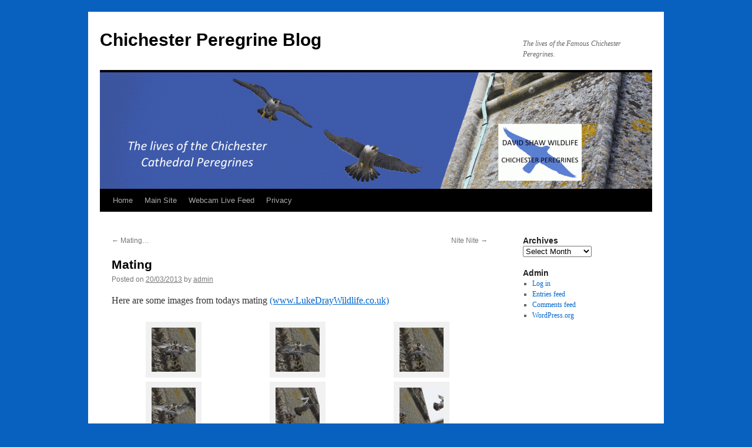

--- FILE ---
content_type: text/html; charset=UTF-8
request_url: https://chichesterperegrinesblog.co.uk/2013/03/20/mating-2/
body_size: 11277
content:
<!DOCTYPE html>
<html lang="en-US">
<head>
<meta charset="UTF-8" />
<title>
Mating - Chichester Peregrine BlogChichester Peregrine Blog	</title>
<link rel="profile" href="https://gmpg.org/xfn/11" />
<link rel="stylesheet" type="text/css" media="all" href="https://chichesterperegrinesblog.co.uk/wp-content/themes/twentyten/style.css?ver=20251202" />
<link rel="pingback" href="https://chichesterperegrinesblog.co.uk/xmlrpc.php">
<meta name='robots' content='index, follow, max-image-preview:large, max-snippet:-1, max-video-preview:-1' />

	<!-- This site is optimized with the Yoast SEO plugin v26.8 - https://yoast.com/product/yoast-seo-wordpress/ -->
	<link rel="canonical" href="https://chichesterperegrinesblog.co.uk/2013/03/20/mating-2/" />
	<meta property="og:locale" content="en_US" />
	<meta property="og:type" content="article" />
	<meta property="og:title" content="Mating - Chichester Peregrine Blog" />
	<meta property="og:description" content="Here are some images from todays mating (www.LukeDrayWildlife.co.uk)" />
	<meta property="og:url" content="https://chichesterperegrinesblog.co.uk/2013/03/20/mating-2/" />
	<meta property="og:site_name" content="Chichester Peregrine Blog" />
	<meta property="article:publisher" content="https://www.facebook.com/ChichesterPeregrines/" />
	<meta property="article:author" content="https://www.facebook.com/ChichesterPeregrines/" />
	<meta property="article:published_time" content="2013-03-20T19:45:52+00:00" />
	<meta property="og:image" content="https://chichesterperegrinesblog.co.uk/wp-content/uploads/2013/03/DSC053572-150x150.jpg" />
	<meta name="author" content="admin" />
	<meta name="twitter:card" content="summary_large_image" />
	<meta name="twitter:creator" content="@CPeregrines" />
	<meta name="twitter:site" content="@CPeregrines" />
	<meta name="twitter:label1" content="Written by" />
	<meta name="twitter:data1" content="admin" />
	<script type="application/ld+json" class="yoast-schema-graph">{"@context":"https://schema.org","@graph":[{"@type":"Article","@id":"https://chichesterperegrinesblog.co.uk/2013/03/20/mating-2/#article","isPartOf":{"@id":"https://chichesterperegrinesblog.co.uk/2013/03/20/mating-2/"},"author":{"name":"admin","@id":"https://chichesterperegrinesblog.co.uk/#/schema/person/bb8e40d19a6e4340d5289a8874979a11"},"headline":"Mating","datePublished":"2013-03-20T19:45:52+00:00","mainEntityOfPage":{"@id":"https://chichesterperegrinesblog.co.uk/2013/03/20/mating-2/"},"wordCount":14,"publisher":{"@id":"https://chichesterperegrinesblog.co.uk/#organization"},"articleSection":["general"],"inLanguage":"en-US"},{"@type":"WebPage","@id":"https://chichesterperegrinesblog.co.uk/2013/03/20/mating-2/","url":"https://chichesterperegrinesblog.co.uk/2013/03/20/mating-2/","name":"Mating - Chichester Peregrine Blog","isPartOf":{"@id":"https://chichesterperegrinesblog.co.uk/#website"},"datePublished":"2013-03-20T19:45:52+00:00","breadcrumb":{"@id":"https://chichesterperegrinesblog.co.uk/2013/03/20/mating-2/#breadcrumb"},"inLanguage":"en-US","potentialAction":[{"@type":"ReadAction","target":["https://chichesterperegrinesblog.co.uk/2013/03/20/mating-2/"]}]},{"@type":"BreadcrumbList","@id":"https://chichesterperegrinesblog.co.uk/2013/03/20/mating-2/#breadcrumb","itemListElement":[{"@type":"ListItem","position":1,"name":"Home","item":"https://chichesterperegrinesblog.co.uk/"},{"@type":"ListItem","position":2,"name":"Mating"}]},{"@type":"WebSite","@id":"https://chichesterperegrinesblog.co.uk/#website","url":"https://chichesterperegrinesblog.co.uk/","name":"Chichester Peregrine Blog","description":"The lives of the Famous Chichester Peregrines.","publisher":{"@id":"https://chichesterperegrinesblog.co.uk/#organization"},"potentialAction":[{"@type":"SearchAction","target":{"@type":"EntryPoint","urlTemplate":"https://chichesterperegrinesblog.co.uk/?s={search_term_string}"},"query-input":{"@type":"PropertyValueSpecification","valueRequired":true,"valueName":"search_term_string"}}],"inLanguage":"en-US"},{"@type":"Organization","@id":"https://chichesterperegrinesblog.co.uk/#organization","name":"Chichester Peregrines","url":"https://chichesterperegrinesblog.co.uk/","logo":{"@type":"ImageObject","inLanguage":"en-US","@id":"https://chichesterperegrinesblog.co.uk/#/schema/logo/image/","url":"https://chichesterperegrinesblog.co.uk/wp-content/uploads/2022/02/david-shaw-wildlife-chi-perry-logo.gif","contentUrl":"https://chichesterperegrinesblog.co.uk/wp-content/uploads/2022/02/david-shaw-wildlife-chi-perry-logo.gif","width":300,"height":205,"caption":"Chichester Peregrines"},"image":{"@id":"https://chichesterperegrinesblog.co.uk/#/schema/logo/image/"},"sameAs":["https://www.facebook.com/ChichesterPeregrines/","https://x.com/CPeregrines","https://www.instagram.com/perrychipage/"]},{"@type":"Person","@id":"https://chichesterperegrinesblog.co.uk/#/schema/person/bb8e40d19a6e4340d5289a8874979a11","name":"admin","image":{"@type":"ImageObject","inLanguage":"en-US","@id":"https://chichesterperegrinesblog.co.uk/#/schema/person/image/","url":"https://secure.gravatar.com/avatar/8b2ecc602abcc87f68baee0370aea910337b8cac5e773e032be5d45d4dfc6986?s=96&d=mm&r=g","contentUrl":"https://secure.gravatar.com/avatar/8b2ecc602abcc87f68baee0370aea910337b8cac5e773e032be5d45d4dfc6986?s=96&d=mm&r=g","caption":"admin"},"description":"The life of the famous Chichester Peregrines that live on the cathedral spire.","sameAs":["https://www.facebook.com/ChichesterPeregrines/","https://www.instagram.com/perrychipage/","https://x.com/CPeregrines"],"url":"https://chichesterperegrinesblog.co.uk/author/admin/"}]}</script>
	<!-- / Yoast SEO plugin. -->


<link rel='dns-prefetch' href='//fonts.googleapis.com' />
<link rel="alternate" type="application/rss+xml" title="Chichester Peregrine Blog &raquo; Feed" href="https://chichesterperegrinesblog.co.uk/feed/" />
<link rel="alternate" type="application/rss+xml" title="Chichester Peregrine Blog &raquo; Comments Feed" href="https://chichesterperegrinesblog.co.uk/comments/feed/" />
<link rel="alternate" title="oEmbed (JSON)" type="application/json+oembed" href="https://chichesterperegrinesblog.co.uk/wp-json/oembed/1.0/embed?url=https%3A%2F%2Fchichesterperegrinesblog.co.uk%2F2013%2F03%2F20%2Fmating-2%2F" />
<link rel="alternate" title="oEmbed (XML)" type="text/xml+oembed" href="https://chichesterperegrinesblog.co.uk/wp-json/oembed/1.0/embed?url=https%3A%2F%2Fchichesterperegrinesblog.co.uk%2F2013%2F03%2F20%2Fmating-2%2F&#038;format=xml" />
<style id='wp-img-auto-sizes-contain-inline-css' type='text/css'>
img:is([sizes=auto i],[sizes^="auto," i]){contain-intrinsic-size:3000px 1500px}
/*# sourceURL=wp-img-auto-sizes-contain-inline-css */
</style>
<style id='wp-emoji-styles-inline-css' type='text/css'>

	img.wp-smiley, img.emoji {
		display: inline !important;
		border: none !important;
		box-shadow: none !important;
		height: 1em !important;
		width: 1em !important;
		margin: 0 0.07em !important;
		vertical-align: -0.1em !important;
		background: none !important;
		padding: 0 !important;
	}
/*# sourceURL=wp-emoji-styles-inline-css */
</style>
<style id='wp-block-library-inline-css' type='text/css'>
:root{--wp-block-synced-color:#7a00df;--wp-block-synced-color--rgb:122,0,223;--wp-bound-block-color:var(--wp-block-synced-color);--wp-editor-canvas-background:#ddd;--wp-admin-theme-color:#007cba;--wp-admin-theme-color--rgb:0,124,186;--wp-admin-theme-color-darker-10:#006ba1;--wp-admin-theme-color-darker-10--rgb:0,107,160.5;--wp-admin-theme-color-darker-20:#005a87;--wp-admin-theme-color-darker-20--rgb:0,90,135;--wp-admin-border-width-focus:2px}@media (min-resolution:192dpi){:root{--wp-admin-border-width-focus:1.5px}}.wp-element-button{cursor:pointer}:root .has-very-light-gray-background-color{background-color:#eee}:root .has-very-dark-gray-background-color{background-color:#313131}:root .has-very-light-gray-color{color:#eee}:root .has-very-dark-gray-color{color:#313131}:root .has-vivid-green-cyan-to-vivid-cyan-blue-gradient-background{background:linear-gradient(135deg,#00d084,#0693e3)}:root .has-purple-crush-gradient-background{background:linear-gradient(135deg,#34e2e4,#4721fb 50%,#ab1dfe)}:root .has-hazy-dawn-gradient-background{background:linear-gradient(135deg,#faaca8,#dad0ec)}:root .has-subdued-olive-gradient-background{background:linear-gradient(135deg,#fafae1,#67a671)}:root .has-atomic-cream-gradient-background{background:linear-gradient(135deg,#fdd79a,#004a59)}:root .has-nightshade-gradient-background{background:linear-gradient(135deg,#330968,#31cdcf)}:root .has-midnight-gradient-background{background:linear-gradient(135deg,#020381,#2874fc)}:root{--wp--preset--font-size--normal:16px;--wp--preset--font-size--huge:42px}.has-regular-font-size{font-size:1em}.has-larger-font-size{font-size:2.625em}.has-normal-font-size{font-size:var(--wp--preset--font-size--normal)}.has-huge-font-size{font-size:var(--wp--preset--font-size--huge)}.has-text-align-center{text-align:center}.has-text-align-left{text-align:left}.has-text-align-right{text-align:right}.has-fit-text{white-space:nowrap!important}#end-resizable-editor-section{display:none}.aligncenter{clear:both}.items-justified-left{justify-content:flex-start}.items-justified-center{justify-content:center}.items-justified-right{justify-content:flex-end}.items-justified-space-between{justify-content:space-between}.screen-reader-text{border:0;clip-path:inset(50%);height:1px;margin:-1px;overflow:hidden;padding:0;position:absolute;width:1px;word-wrap:normal!important}.screen-reader-text:focus{background-color:#ddd;clip-path:none;color:#444;display:block;font-size:1em;height:auto;left:5px;line-height:normal;padding:15px 23px 14px;text-decoration:none;top:5px;width:auto;z-index:100000}html :where(.has-border-color){border-style:solid}html :where([style*=border-top-color]){border-top-style:solid}html :where([style*=border-right-color]){border-right-style:solid}html :where([style*=border-bottom-color]){border-bottom-style:solid}html :where([style*=border-left-color]){border-left-style:solid}html :where([style*=border-width]){border-style:solid}html :where([style*=border-top-width]){border-top-style:solid}html :where([style*=border-right-width]){border-right-style:solid}html :where([style*=border-bottom-width]){border-bottom-style:solid}html :where([style*=border-left-width]){border-left-style:solid}html :where(img[class*=wp-image-]){height:auto;max-width:100%}:where(figure){margin:0 0 1em}html :where(.is-position-sticky){--wp-admin--admin-bar--position-offset:var(--wp-admin--admin-bar--height,0px)}@media screen and (max-width:600px){html :where(.is-position-sticky){--wp-admin--admin-bar--position-offset:0px}}

/*# sourceURL=wp-block-library-inline-css */
</style><style id='global-styles-inline-css' type='text/css'>
:root{--wp--preset--aspect-ratio--square: 1;--wp--preset--aspect-ratio--4-3: 4/3;--wp--preset--aspect-ratio--3-4: 3/4;--wp--preset--aspect-ratio--3-2: 3/2;--wp--preset--aspect-ratio--2-3: 2/3;--wp--preset--aspect-ratio--16-9: 16/9;--wp--preset--aspect-ratio--9-16: 9/16;--wp--preset--color--black: #000;--wp--preset--color--cyan-bluish-gray: #abb8c3;--wp--preset--color--white: #fff;--wp--preset--color--pale-pink: #f78da7;--wp--preset--color--vivid-red: #cf2e2e;--wp--preset--color--luminous-vivid-orange: #ff6900;--wp--preset--color--luminous-vivid-amber: #fcb900;--wp--preset--color--light-green-cyan: #7bdcb5;--wp--preset--color--vivid-green-cyan: #00d084;--wp--preset--color--pale-cyan-blue: #8ed1fc;--wp--preset--color--vivid-cyan-blue: #0693e3;--wp--preset--color--vivid-purple: #9b51e0;--wp--preset--color--blue: #0066cc;--wp--preset--color--medium-gray: #666;--wp--preset--color--light-gray: #f1f1f1;--wp--preset--gradient--vivid-cyan-blue-to-vivid-purple: linear-gradient(135deg,rgb(6,147,227) 0%,rgb(155,81,224) 100%);--wp--preset--gradient--light-green-cyan-to-vivid-green-cyan: linear-gradient(135deg,rgb(122,220,180) 0%,rgb(0,208,130) 100%);--wp--preset--gradient--luminous-vivid-amber-to-luminous-vivid-orange: linear-gradient(135deg,rgb(252,185,0) 0%,rgb(255,105,0) 100%);--wp--preset--gradient--luminous-vivid-orange-to-vivid-red: linear-gradient(135deg,rgb(255,105,0) 0%,rgb(207,46,46) 100%);--wp--preset--gradient--very-light-gray-to-cyan-bluish-gray: linear-gradient(135deg,rgb(238,238,238) 0%,rgb(169,184,195) 100%);--wp--preset--gradient--cool-to-warm-spectrum: linear-gradient(135deg,rgb(74,234,220) 0%,rgb(151,120,209) 20%,rgb(207,42,186) 40%,rgb(238,44,130) 60%,rgb(251,105,98) 80%,rgb(254,248,76) 100%);--wp--preset--gradient--blush-light-purple: linear-gradient(135deg,rgb(255,206,236) 0%,rgb(152,150,240) 100%);--wp--preset--gradient--blush-bordeaux: linear-gradient(135deg,rgb(254,205,165) 0%,rgb(254,45,45) 50%,rgb(107,0,62) 100%);--wp--preset--gradient--luminous-dusk: linear-gradient(135deg,rgb(255,203,112) 0%,rgb(199,81,192) 50%,rgb(65,88,208) 100%);--wp--preset--gradient--pale-ocean: linear-gradient(135deg,rgb(255,245,203) 0%,rgb(182,227,212) 50%,rgb(51,167,181) 100%);--wp--preset--gradient--electric-grass: linear-gradient(135deg,rgb(202,248,128) 0%,rgb(113,206,126) 100%);--wp--preset--gradient--midnight: linear-gradient(135deg,rgb(2,3,129) 0%,rgb(40,116,252) 100%);--wp--preset--font-size--small: 13px;--wp--preset--font-size--medium: 20px;--wp--preset--font-size--large: 36px;--wp--preset--font-size--x-large: 42px;--wp--preset--spacing--20: 0.44rem;--wp--preset--spacing--30: 0.67rem;--wp--preset--spacing--40: 1rem;--wp--preset--spacing--50: 1.5rem;--wp--preset--spacing--60: 2.25rem;--wp--preset--spacing--70: 3.38rem;--wp--preset--spacing--80: 5.06rem;--wp--preset--shadow--natural: 6px 6px 9px rgba(0, 0, 0, 0.2);--wp--preset--shadow--deep: 12px 12px 50px rgba(0, 0, 0, 0.4);--wp--preset--shadow--sharp: 6px 6px 0px rgba(0, 0, 0, 0.2);--wp--preset--shadow--outlined: 6px 6px 0px -3px rgb(255, 255, 255), 6px 6px rgb(0, 0, 0);--wp--preset--shadow--crisp: 6px 6px 0px rgb(0, 0, 0);}:root :where(.is-layout-flow) > :first-child{margin-block-start: 0;}:root :where(.is-layout-flow) > :last-child{margin-block-end: 0;}:root :where(.is-layout-flow) > *{margin-block-start: 24px;margin-block-end: 0;}:root :where(.is-layout-constrained) > :first-child{margin-block-start: 0;}:root :where(.is-layout-constrained) > :last-child{margin-block-end: 0;}:root :where(.is-layout-constrained) > *{margin-block-start: 24px;margin-block-end: 0;}:root :where(.is-layout-flex){gap: 24px;}:root :where(.is-layout-grid){gap: 24px;}body .is-layout-flex{display: flex;}.is-layout-flex{flex-wrap: wrap;align-items: center;}.is-layout-flex > :is(*, div){margin: 0;}body .is-layout-grid{display: grid;}.is-layout-grid > :is(*, div){margin: 0;}.has-black-color{color: var(--wp--preset--color--black) !important;}.has-cyan-bluish-gray-color{color: var(--wp--preset--color--cyan-bluish-gray) !important;}.has-white-color{color: var(--wp--preset--color--white) !important;}.has-pale-pink-color{color: var(--wp--preset--color--pale-pink) !important;}.has-vivid-red-color{color: var(--wp--preset--color--vivid-red) !important;}.has-luminous-vivid-orange-color{color: var(--wp--preset--color--luminous-vivid-orange) !important;}.has-luminous-vivid-amber-color{color: var(--wp--preset--color--luminous-vivid-amber) !important;}.has-light-green-cyan-color{color: var(--wp--preset--color--light-green-cyan) !important;}.has-vivid-green-cyan-color{color: var(--wp--preset--color--vivid-green-cyan) !important;}.has-pale-cyan-blue-color{color: var(--wp--preset--color--pale-cyan-blue) !important;}.has-vivid-cyan-blue-color{color: var(--wp--preset--color--vivid-cyan-blue) !important;}.has-vivid-purple-color{color: var(--wp--preset--color--vivid-purple) !important;}.has-blue-color{color: var(--wp--preset--color--blue) !important;}.has-medium-gray-color{color: var(--wp--preset--color--medium-gray) !important;}.has-light-gray-color{color: var(--wp--preset--color--light-gray) !important;}.has-black-background-color{background-color: var(--wp--preset--color--black) !important;}.has-cyan-bluish-gray-background-color{background-color: var(--wp--preset--color--cyan-bluish-gray) !important;}.has-white-background-color{background-color: var(--wp--preset--color--white) !important;}.has-pale-pink-background-color{background-color: var(--wp--preset--color--pale-pink) !important;}.has-vivid-red-background-color{background-color: var(--wp--preset--color--vivid-red) !important;}.has-luminous-vivid-orange-background-color{background-color: var(--wp--preset--color--luminous-vivid-orange) !important;}.has-luminous-vivid-amber-background-color{background-color: var(--wp--preset--color--luminous-vivid-amber) !important;}.has-light-green-cyan-background-color{background-color: var(--wp--preset--color--light-green-cyan) !important;}.has-vivid-green-cyan-background-color{background-color: var(--wp--preset--color--vivid-green-cyan) !important;}.has-pale-cyan-blue-background-color{background-color: var(--wp--preset--color--pale-cyan-blue) !important;}.has-vivid-cyan-blue-background-color{background-color: var(--wp--preset--color--vivid-cyan-blue) !important;}.has-vivid-purple-background-color{background-color: var(--wp--preset--color--vivid-purple) !important;}.has-blue-background-color{background-color: var(--wp--preset--color--blue) !important;}.has-medium-gray-background-color{background-color: var(--wp--preset--color--medium-gray) !important;}.has-light-gray-background-color{background-color: var(--wp--preset--color--light-gray) !important;}.has-black-border-color{border-color: var(--wp--preset--color--black) !important;}.has-cyan-bluish-gray-border-color{border-color: var(--wp--preset--color--cyan-bluish-gray) !important;}.has-white-border-color{border-color: var(--wp--preset--color--white) !important;}.has-pale-pink-border-color{border-color: var(--wp--preset--color--pale-pink) !important;}.has-vivid-red-border-color{border-color: var(--wp--preset--color--vivid-red) !important;}.has-luminous-vivid-orange-border-color{border-color: var(--wp--preset--color--luminous-vivid-orange) !important;}.has-luminous-vivid-amber-border-color{border-color: var(--wp--preset--color--luminous-vivid-amber) !important;}.has-light-green-cyan-border-color{border-color: var(--wp--preset--color--light-green-cyan) !important;}.has-vivid-green-cyan-border-color{border-color: var(--wp--preset--color--vivid-green-cyan) !important;}.has-pale-cyan-blue-border-color{border-color: var(--wp--preset--color--pale-cyan-blue) !important;}.has-vivid-cyan-blue-border-color{border-color: var(--wp--preset--color--vivid-cyan-blue) !important;}.has-vivid-purple-border-color{border-color: var(--wp--preset--color--vivid-purple) !important;}.has-blue-border-color{border-color: var(--wp--preset--color--blue) !important;}.has-medium-gray-border-color{border-color: var(--wp--preset--color--medium-gray) !important;}.has-light-gray-border-color{border-color: var(--wp--preset--color--light-gray) !important;}.has-vivid-cyan-blue-to-vivid-purple-gradient-background{background: var(--wp--preset--gradient--vivid-cyan-blue-to-vivid-purple) !important;}.has-light-green-cyan-to-vivid-green-cyan-gradient-background{background: var(--wp--preset--gradient--light-green-cyan-to-vivid-green-cyan) !important;}.has-luminous-vivid-amber-to-luminous-vivid-orange-gradient-background{background: var(--wp--preset--gradient--luminous-vivid-amber-to-luminous-vivid-orange) !important;}.has-luminous-vivid-orange-to-vivid-red-gradient-background{background: var(--wp--preset--gradient--luminous-vivid-orange-to-vivid-red) !important;}.has-very-light-gray-to-cyan-bluish-gray-gradient-background{background: var(--wp--preset--gradient--very-light-gray-to-cyan-bluish-gray) !important;}.has-cool-to-warm-spectrum-gradient-background{background: var(--wp--preset--gradient--cool-to-warm-spectrum) !important;}.has-blush-light-purple-gradient-background{background: var(--wp--preset--gradient--blush-light-purple) !important;}.has-blush-bordeaux-gradient-background{background: var(--wp--preset--gradient--blush-bordeaux) !important;}.has-luminous-dusk-gradient-background{background: var(--wp--preset--gradient--luminous-dusk) !important;}.has-pale-ocean-gradient-background{background: var(--wp--preset--gradient--pale-ocean) !important;}.has-electric-grass-gradient-background{background: var(--wp--preset--gradient--electric-grass) !important;}.has-midnight-gradient-background{background: var(--wp--preset--gradient--midnight) !important;}.has-small-font-size{font-size: var(--wp--preset--font-size--small) !important;}.has-medium-font-size{font-size: var(--wp--preset--font-size--medium) !important;}.has-large-font-size{font-size: var(--wp--preset--font-size--large) !important;}.has-x-large-font-size{font-size: var(--wp--preset--font-size--x-large) !important;}
/*# sourceURL=global-styles-inline-css */
</style>

<style id='classic-theme-styles-inline-css' type='text/css'>
/*! This file is auto-generated */
.wp-block-button__link{color:#fff;background-color:#32373c;border-radius:9999px;box-shadow:none;text-decoration:none;padding:calc(.667em + 2px) calc(1.333em + 2px);font-size:1.125em}.wp-block-file__button{background:#32373c;color:#fff;text-decoration:none}
/*# sourceURL=/wp-includes/css/classic-themes.min.css */
</style>
<link rel='stylesheet' id='twentyten-block-style-css' href='https://chichesterperegrinesblog.co.uk/wp-content/themes/twentyten/blocks.css?ver=20250220' type='text/css' media='all' />
<link rel='stylesheet' id='mm-compiled-options-mobmenu-css' href='https://chichesterperegrinesblog.co.uk/wp-content/uploads/dynamic-mobmenu.css?ver=2.8.8-862' type='text/css' media='all' />
<link rel='stylesheet' id='mm-google-webfont-dosis-css' href='//fonts.googleapis.com/css?family=Dosis%3Ainherit%2C400&#038;subset=latin%2Clatin-ext&#038;ver=6.9' type='text/css' media='all' />
<link rel='stylesheet' id='cssmobmenu-icons-css' href='https://chichesterperegrinesblog.co.uk/wp-content/plugins/mobile-menu/includes/css/mobmenu-icons.css?ver=6.9' type='text/css' media='all' />
<link rel='stylesheet' id='cssmobmenu-css' href='https://chichesterperegrinesblog.co.uk/wp-content/plugins/mobile-menu/includes/css/mobmenu.css?ver=2.8.8' type='text/css' media='all' />
<script type="text/javascript" src="https://chichesterperegrinesblog.co.uk/wp-includes/js/jquery/jquery.min.js?ver=3.7.1" id="jquery-core-js"></script>
<script type="text/javascript" src="https://chichesterperegrinesblog.co.uk/wp-includes/js/jquery/jquery-migrate.min.js?ver=3.4.1" id="jquery-migrate-js"></script>
<script type="text/javascript" src="https://chichesterperegrinesblog.co.uk/wp-content/plugins/mobile-menu/includes/js/mobmenu.js?ver=2.8.8" id="mobmenujs-js"></script>
<link rel="https://api.w.org/" href="https://chichesterperegrinesblog.co.uk/wp-json/" /><link rel="alternate" title="JSON" type="application/json" href="https://chichesterperegrinesblog.co.uk/wp-json/wp/v2/posts/577" /><link rel="EditURI" type="application/rsd+xml" title="RSD" href="https://chichesterperegrinesblog.co.uk/xmlrpc.php?rsd" />
<meta name="generator" content="WordPress 6.9" />
<link rel='shortlink' href='https://chichesterperegrinesblog.co.uk/?p=577' />
<style type="text/css">
<!-- Silverlight WordPress Plugin -->
#silverlightControlHost{height:100%;}
</style><style type="text/css" id="custom-background-css">
body.custom-background { background-color: #0961bf; }
</style>
	<link rel="icon" href="https://chichesterperegrinesblog.co.uk/wp-content/uploads/2018/07/cropped-4C47F93F-B5B5-465B-AE1C-31012C3ADA81-32x32.jpeg" sizes="32x32" />
<link rel="icon" href="https://chichesterperegrinesblog.co.uk/wp-content/uploads/2018/07/cropped-4C47F93F-B5B5-465B-AE1C-31012C3ADA81-192x192.jpeg" sizes="192x192" />
<link rel="apple-touch-icon" href="https://chichesterperegrinesblog.co.uk/wp-content/uploads/2018/07/cropped-4C47F93F-B5B5-465B-AE1C-31012C3ADA81-180x180.jpeg" />
<meta name="msapplication-TileImage" content="https://chichesterperegrinesblog.co.uk/wp-content/uploads/2018/07/cropped-4C47F93F-B5B5-465B-AE1C-31012C3ADA81-270x270.jpeg" />
</head>

<body class="wp-singular post-template-default single single-post postid-577 single-format-standard custom-background wp-theme-twentyten mob-menu-slideout-over">
<div id="wrapper" class="hfeed">
		<a href="#content" class="screen-reader-text skip-link">Skip to content</a>
	<div id="header">
		<div id="masthead">
			<div id="branding" role="banner">
									<div id="site-title">
						<span>
							<a href="https://chichesterperegrinesblog.co.uk/" rel="home" >Chichester Peregrine Blog</a>
						</span>
					</div>
										<div id="site-description">The lives of the Famous Chichester Peregrines.</div>
					<img src="https://chichesterperegrinesblog.co.uk/wp-content/uploads/2015/01/AT4Y232720001-e1422033842163.gif" width="940" height="198" alt="Chichester Peregrine Blog" decoding="async" fetchpriority="high" />			</div><!-- #branding -->

			<div id="access" role="navigation">
				<div class="menu-header"><ul id="menu-menu" class="menu"><li id="menu-item-2703" class="menu-item menu-item-type-custom menu-item-object-custom menu-item-2703"><a href="https://www.chichesterperegrinesblog.co.uk">Home</a></li>
<li id="menu-item-2696" class="menu-item menu-item-type-custom menu-item-object-custom menu-item-2696"><a href="https://www.chichesterperegrines.co.uk/">Main Site</a></li>
<li id="menu-item-4582" class="menu-item menu-item-type-post_type menu-item-object-page menu-item-4582"><a href="https://chichesterperegrinesblog.co.uk/webcam/">Webcam Live Feed</a></li>
<li id="menu-item-4603" class="menu-item menu-item-type-post_type menu-item-object-page menu-item-privacy-policy menu-item-4603"><a rel="privacy-policy" href="https://chichesterperegrinesblog.co.uk/privacy/">Privacy</a></li>
</ul></div>			</div><!-- #access -->
		</div><!-- #masthead -->
	</div><!-- #header -->

	<div id="main">

		<div id="container">
			<div id="content" role="main">

			

				<div id="nav-above" class="navigation">
					<div class="nav-previous"><a href="https://chichesterperegrinesblog.co.uk/2013/03/20/mating/" rel="prev"><span class="meta-nav">&larr;</span> Mating&#8230;</a></div>
					<div class="nav-next"><a href="https://chichesterperegrinesblog.co.uk/2013/03/21/nite-nite/" rel="next">Nite Nite <span class="meta-nav">&rarr;</span></a></div>
				</div><!-- #nav-above -->

				<div id="post-577" class="post-577 post type-post status-publish format-standard hentry category-general">
					<h1 class="entry-title">Mating</h1>

					<div class="entry-meta">
						<span class="meta-prep meta-prep-author">Posted on</span> <a href="https://chichesterperegrinesblog.co.uk/2013/03/20/mating-2/" title="07:45 pm" rel="bookmark"><span class="entry-date">20/03/2013</span></a> <span class="meta-sep">by</span> <span class="author vcard"><a class="url fn n" href="https://chichesterperegrinesblog.co.uk/author/admin/" title="View all posts by admin">admin</a></span>					</div><!-- .entry-meta -->

					<div class="entry-content">
						<p>Here  are some images from todays mating <a href="http://lukedraywildlife.co.uk" title="LukeDrayWildlife.co.uk" target="_blank">(www.LukeDrayWildlife.co.uk)</a></p>
<div id='gallery-1' class='gallery galleryid-577 gallery-columns-3 gallery-size-thumbnail'><dl class='gallery-item'>
			<dt class='gallery-icon landscape'>
				<a href='https://chichesterperegrinesblog.co.uk/2013/03/20/mating-2/sony-dsc-4/'><img decoding="async" width="75" height="75" src="https://chichesterperegrinesblog.co.uk/wp-content/uploads/2013/03/DSC053572-150x150.jpg" class="attachment-thumbnail size-thumbnail" alt="" /></a>
			</dt></dl><dl class='gallery-item'>
			<dt class='gallery-icon landscape'>
				<a href='https://chichesterperegrinesblog.co.uk/2013/03/20/mating-2/sony-dsc-5/'><img decoding="async" width="75" height="75" src="https://chichesterperegrinesblog.co.uk/wp-content/uploads/2013/03/DSC053581-150x150.jpg" class="attachment-thumbnail size-thumbnail" alt="" /></a>
			</dt></dl><dl class='gallery-item'>
			<dt class='gallery-icon landscape'>
				<a href='https://chichesterperegrinesblog.co.uk/2013/03/20/mating-2/sony-dsc-6/'><img loading="lazy" decoding="async" width="75" height="75" src="https://chichesterperegrinesblog.co.uk/wp-content/uploads/2013/03/DSC05364-150x150.jpg" class="attachment-thumbnail size-thumbnail" alt="" /></a>
			</dt></dl><br style="clear: both" /><dl class='gallery-item'>
			<dt class='gallery-icon landscape'>
				<a href='https://chichesterperegrinesblog.co.uk/2013/03/20/mating-2/sony-dsc-7/'><img loading="lazy" decoding="async" width="75" height="75" src="https://chichesterperegrinesblog.co.uk/wp-content/uploads/2013/03/DSC05367-150x150.jpg" class="attachment-thumbnail size-thumbnail" alt="" /></a>
			</dt></dl><dl class='gallery-item'>
			<dt class='gallery-icon landscape'>
				<a href='https://chichesterperegrinesblog.co.uk/2013/03/20/mating-2/sony-dsc-8/'><img loading="lazy" decoding="async" width="75" height="75" src="https://chichesterperegrinesblog.co.uk/wp-content/uploads/2013/03/DSC05376-150x150.jpg" class="attachment-thumbnail size-thumbnail" alt="" /></a>
			</dt></dl><dl class='gallery-item'>
			<dt class='gallery-icon landscape'>
				<a href='https://chichesterperegrinesblog.co.uk/2013/03/20/mating-2/sony-dsc-9/'><img loading="lazy" decoding="async" width="75" height="75" src="https://chichesterperegrinesblog.co.uk/wp-content/uploads/2013/03/DSC05377-150x150.jpg" class="attachment-thumbnail size-thumbnail" alt="" /></a>
			</dt></dl><br style="clear: both" />
		</div>

											</div><!-- .entry-content -->

							<div id="entry-author-info">
						<div id="author-avatar">
							<img alt='' src='https://secure.gravatar.com/avatar/8b2ecc602abcc87f68baee0370aea910337b8cac5e773e032be5d45d4dfc6986?s=60&#038;d=mm&#038;r=g' srcset='https://secure.gravatar.com/avatar/8b2ecc602abcc87f68baee0370aea910337b8cac5e773e032be5d45d4dfc6986?s=120&#038;d=mm&#038;r=g 2x' class='avatar avatar-60 photo' height='60' width='60' loading='lazy' decoding='async'/>							</div><!-- #author-avatar -->
							<div id="author-description">
							<h2>
							About admin							</h2>
							The life of the famous Chichester Peregrines that live on the cathedral spire.							<div id="author-link">
								<a href="https://chichesterperegrinesblog.co.uk/author/admin/" rel="author">
									View all posts by admin <span class="meta-nav">&rarr;</span>								</a>
							</div><!-- #author-link	-->
							</div><!-- #author-description -->
						</div><!-- #entry-author-info -->
	
						<div class="entry-utility">
							This entry was posted in <a href="https://chichesterperegrinesblog.co.uk/category/general/" rel="category tag">general</a>. Bookmark the <a href="https://chichesterperegrinesblog.co.uk/2013/03/20/mating-2/" title="Permalink to Mating" rel="bookmark">permalink</a>.													</div><!-- .entry-utility -->
					</div><!-- #post-577 -->

					<div id="nav-below" class="navigation">
						<div class="nav-previous"><a href="https://chichesterperegrinesblog.co.uk/2013/03/20/mating/" rel="prev"><span class="meta-nav">&larr;</span> Mating&#8230;</a></div>
						<div class="nav-next"><a href="https://chichesterperegrinesblog.co.uk/2013/03/21/nite-nite/" rel="next">Nite Nite <span class="meta-nav">&rarr;</span></a></div>
					</div><!-- #nav-below -->

					
			<div id="comments">




</div><!-- #comments -->

	
			</div><!-- #content -->
		</div><!-- #container -->


		<div id="primary" class="widget-area" role="complementary">
			<ul class="xoxo">

<li id="archives-3" class="widget-container widget_archive"><h3 class="widget-title">Archives</h3>		<label class="screen-reader-text" for="archives-dropdown-3">Archives</label>
		<select id="archives-dropdown-3" name="archive-dropdown">
			
			<option value="">Select Month</option>
				<option value='https://chichesterperegrinesblog.co.uk/2025/08/'> August 2025 </option>
	<option value='https://chichesterperegrinesblog.co.uk/2025/07/'> July 2025 </option>
	<option value='https://chichesterperegrinesblog.co.uk/2025/06/'> June 2025 </option>
	<option value='https://chichesterperegrinesblog.co.uk/2025/05/'> May 2025 </option>
	<option value='https://chichesterperegrinesblog.co.uk/2025/04/'> April 2025 </option>
	<option value='https://chichesterperegrinesblog.co.uk/2025/03/'> March 2025 </option>
	<option value='https://chichesterperegrinesblog.co.uk/2025/02/'> February 2025 </option>
	<option value='https://chichesterperegrinesblog.co.uk/2024/11/'> November 2024 </option>
	<option value='https://chichesterperegrinesblog.co.uk/2024/06/'> June 2024 </option>
	<option value='https://chichesterperegrinesblog.co.uk/2024/05/'> May 2024 </option>
	<option value='https://chichesterperegrinesblog.co.uk/2024/04/'> April 2024 </option>
	<option value='https://chichesterperegrinesblog.co.uk/2024/03/'> March 2024 </option>
	<option value='https://chichesterperegrinesblog.co.uk/2024/01/'> January 2024 </option>
	<option value='https://chichesterperegrinesblog.co.uk/2023/12/'> December 2023 </option>
	<option value='https://chichesterperegrinesblog.co.uk/2023/11/'> November 2023 </option>
	<option value='https://chichesterperegrinesblog.co.uk/2023/08/'> August 2023 </option>
	<option value='https://chichesterperegrinesblog.co.uk/2023/07/'> July 2023 </option>
	<option value='https://chichesterperegrinesblog.co.uk/2023/06/'> June 2023 </option>
	<option value='https://chichesterperegrinesblog.co.uk/2023/05/'> May 2023 </option>
	<option value='https://chichesterperegrinesblog.co.uk/2023/04/'> April 2023 </option>
	<option value='https://chichesterperegrinesblog.co.uk/2023/03/'> March 2023 </option>
	<option value='https://chichesterperegrinesblog.co.uk/2023/02/'> February 2023 </option>
	<option value='https://chichesterperegrinesblog.co.uk/2022/12/'> December 2022 </option>
	<option value='https://chichesterperegrinesblog.co.uk/2022/10/'> October 2022 </option>
	<option value='https://chichesterperegrinesblog.co.uk/2022/09/'> September 2022 </option>
	<option value='https://chichesterperegrinesblog.co.uk/2022/08/'> August 2022 </option>
	<option value='https://chichesterperegrinesblog.co.uk/2022/07/'> July 2022 </option>
	<option value='https://chichesterperegrinesblog.co.uk/2022/06/'> June 2022 </option>
	<option value='https://chichesterperegrinesblog.co.uk/2022/05/'> May 2022 </option>
	<option value='https://chichesterperegrinesblog.co.uk/2022/04/'> April 2022 </option>
	<option value='https://chichesterperegrinesblog.co.uk/2022/03/'> March 2022 </option>
	<option value='https://chichesterperegrinesblog.co.uk/2022/02/'> February 2022 </option>
	<option value='https://chichesterperegrinesblog.co.uk/2022/01/'> January 2022 </option>
	<option value='https://chichesterperegrinesblog.co.uk/2021/12/'> December 2021 </option>
	<option value='https://chichesterperegrinesblog.co.uk/2021/11/'> November 2021 </option>
	<option value='https://chichesterperegrinesblog.co.uk/2021/08/'> August 2021 </option>
	<option value='https://chichesterperegrinesblog.co.uk/2021/07/'> July 2021 </option>
	<option value='https://chichesterperegrinesblog.co.uk/2021/06/'> June 2021 </option>
	<option value='https://chichesterperegrinesblog.co.uk/2021/05/'> May 2021 </option>
	<option value='https://chichesterperegrinesblog.co.uk/2021/04/'> April 2021 </option>
	<option value='https://chichesterperegrinesblog.co.uk/2021/03/'> March 2021 </option>
	<option value='https://chichesterperegrinesblog.co.uk/2021/02/'> February 2021 </option>
	<option value='https://chichesterperegrinesblog.co.uk/2021/01/'> January 2021 </option>
	<option value='https://chichesterperegrinesblog.co.uk/2020/12/'> December 2020 </option>
	<option value='https://chichesterperegrinesblog.co.uk/2020/11/'> November 2020 </option>
	<option value='https://chichesterperegrinesblog.co.uk/2020/10/'> October 2020 </option>
	<option value='https://chichesterperegrinesblog.co.uk/2020/09/'> September 2020 </option>
	<option value='https://chichesterperegrinesblog.co.uk/2020/08/'> August 2020 </option>
	<option value='https://chichesterperegrinesblog.co.uk/2020/07/'> July 2020 </option>
	<option value='https://chichesterperegrinesblog.co.uk/2020/06/'> June 2020 </option>
	<option value='https://chichesterperegrinesblog.co.uk/2020/05/'> May 2020 </option>
	<option value='https://chichesterperegrinesblog.co.uk/2020/04/'> April 2020 </option>
	<option value='https://chichesterperegrinesblog.co.uk/2020/03/'> March 2020 </option>
	<option value='https://chichesterperegrinesblog.co.uk/2020/02/'> February 2020 </option>
	<option value='https://chichesterperegrinesblog.co.uk/2020/01/'> January 2020 </option>
	<option value='https://chichesterperegrinesblog.co.uk/2019/11/'> November 2019 </option>
	<option value='https://chichesterperegrinesblog.co.uk/2019/09/'> September 2019 </option>
	<option value='https://chichesterperegrinesblog.co.uk/2019/07/'> July 2019 </option>
	<option value='https://chichesterperegrinesblog.co.uk/2019/06/'> June 2019 </option>
	<option value='https://chichesterperegrinesblog.co.uk/2019/05/'> May 2019 </option>
	<option value='https://chichesterperegrinesblog.co.uk/2019/04/'> April 2019 </option>
	<option value='https://chichesterperegrinesblog.co.uk/2019/03/'> March 2019 </option>
	<option value='https://chichesterperegrinesblog.co.uk/2019/02/'> February 2019 </option>
	<option value='https://chichesterperegrinesblog.co.uk/2019/01/'> January 2019 </option>
	<option value='https://chichesterperegrinesblog.co.uk/2018/12/'> December 2018 </option>
	<option value='https://chichesterperegrinesblog.co.uk/2018/11/'> November 2018 </option>
	<option value='https://chichesterperegrinesblog.co.uk/2018/09/'> September 2018 </option>
	<option value='https://chichesterperegrinesblog.co.uk/2018/07/'> July 2018 </option>
	<option value='https://chichesterperegrinesblog.co.uk/2018/06/'> June 2018 </option>
	<option value='https://chichesterperegrinesblog.co.uk/2018/05/'> May 2018 </option>
	<option value='https://chichesterperegrinesblog.co.uk/2018/04/'> April 2018 </option>
	<option value='https://chichesterperegrinesblog.co.uk/2018/03/'> March 2018 </option>
	<option value='https://chichesterperegrinesblog.co.uk/2018/02/'> February 2018 </option>
	<option value='https://chichesterperegrinesblog.co.uk/2018/01/'> January 2018 </option>
	<option value='https://chichesterperegrinesblog.co.uk/2017/07/'> July 2017 </option>
	<option value='https://chichesterperegrinesblog.co.uk/2017/06/'> June 2017 </option>
	<option value='https://chichesterperegrinesblog.co.uk/2017/05/'> May 2017 </option>
	<option value='https://chichesterperegrinesblog.co.uk/2017/04/'> April 2017 </option>
	<option value='https://chichesterperegrinesblog.co.uk/2017/03/'> March 2017 </option>
	<option value='https://chichesterperegrinesblog.co.uk/2017/02/'> February 2017 </option>
	<option value='https://chichesterperegrinesblog.co.uk/2017/01/'> January 2017 </option>
	<option value='https://chichesterperegrinesblog.co.uk/2016/10/'> October 2016 </option>
	<option value='https://chichesterperegrinesblog.co.uk/2016/07/'> July 2016 </option>
	<option value='https://chichesterperegrinesblog.co.uk/2016/06/'> June 2016 </option>
	<option value='https://chichesterperegrinesblog.co.uk/2016/05/'> May 2016 </option>
	<option value='https://chichesterperegrinesblog.co.uk/2016/04/'> April 2016 </option>
	<option value='https://chichesterperegrinesblog.co.uk/2016/03/'> March 2016 </option>
	<option value='https://chichesterperegrinesblog.co.uk/2016/02/'> February 2016 </option>
	<option value='https://chichesterperegrinesblog.co.uk/2016/01/'> January 2016 </option>
	<option value='https://chichesterperegrinesblog.co.uk/2015/11/'> November 2015 </option>
	<option value='https://chichesterperegrinesblog.co.uk/2015/08/'> August 2015 </option>
	<option value='https://chichesterperegrinesblog.co.uk/2015/07/'> July 2015 </option>
	<option value='https://chichesterperegrinesblog.co.uk/2015/06/'> June 2015 </option>
	<option value='https://chichesterperegrinesblog.co.uk/2015/05/'> May 2015 </option>
	<option value='https://chichesterperegrinesblog.co.uk/2015/04/'> April 2015 </option>
	<option value='https://chichesterperegrinesblog.co.uk/2015/03/'> March 2015 </option>
	<option value='https://chichesterperegrinesblog.co.uk/2015/01/'> January 2015 </option>
	<option value='https://chichesterperegrinesblog.co.uk/2014/08/'> August 2014 </option>
	<option value='https://chichesterperegrinesblog.co.uk/2014/07/'> July 2014 </option>
	<option value='https://chichesterperegrinesblog.co.uk/2014/06/'> June 2014 </option>
	<option value='https://chichesterperegrinesblog.co.uk/2014/05/'> May 2014 </option>
	<option value='https://chichesterperegrinesblog.co.uk/2014/04/'> April 2014 </option>
	<option value='https://chichesterperegrinesblog.co.uk/2014/03/'> March 2014 </option>
	<option value='https://chichesterperegrinesblog.co.uk/2014/01/'> January 2014 </option>
	<option value='https://chichesterperegrinesblog.co.uk/2013/11/'> November 2013 </option>
	<option value='https://chichesterperegrinesblog.co.uk/2013/10/'> October 2013 </option>
	<option value='https://chichesterperegrinesblog.co.uk/2013/08/'> August 2013 </option>
	<option value='https://chichesterperegrinesblog.co.uk/2013/07/'> July 2013 </option>
	<option value='https://chichesterperegrinesblog.co.uk/2013/06/'> June 2013 </option>
	<option value='https://chichesterperegrinesblog.co.uk/2013/05/'> May 2013 </option>
	<option value='https://chichesterperegrinesblog.co.uk/2013/04/'> April 2013 </option>
	<option value='https://chichesterperegrinesblog.co.uk/2013/03/'> March 2013 </option>
	<option value='https://chichesterperegrinesblog.co.uk/2013/01/'> January 2013 </option>
	<option value='https://chichesterperegrinesblog.co.uk/2012/06/'> June 2012 </option>
	<option value='https://chichesterperegrinesblog.co.uk/2012/05/'> May 2012 </option>
	<option value='https://chichesterperegrinesblog.co.uk/2012/04/'> April 2012 </option>
	<option value='https://chichesterperegrinesblog.co.uk/2012/03/'> March 2012 </option>
	<option value='https://chichesterperegrinesblog.co.uk/2012/02/'> February 2012 </option>
	<option value='https://chichesterperegrinesblog.co.uk/2011/08/'> August 2011 </option>
	<option value='https://chichesterperegrinesblog.co.uk/2011/07/'> July 2011 </option>
	<option value='https://chichesterperegrinesblog.co.uk/2011/06/'> June 2011 </option>
	<option value='https://chichesterperegrinesblog.co.uk/2011/05/'> May 2011 </option>
	<option value='https://chichesterperegrinesblog.co.uk/2011/04/'> April 2011 </option>
	<option value='https://chichesterperegrinesblog.co.uk/2011/03/'> March 2011 </option>
	<option value='https://chichesterperegrinesblog.co.uk/2011/02/'> February 2011 </option>
	<option value='https://chichesterperegrinesblog.co.uk/2011/01/'> January 2011 </option>
	<option value='https://chichesterperegrinesblog.co.uk/2010/12/'> December 2010 </option>
	<option value='https://chichesterperegrinesblog.co.uk/2010/11/'> November 2010 </option>
	<option value='https://chichesterperegrinesblog.co.uk/2010/09/'> September 2010 </option>
	<option value='https://chichesterperegrinesblog.co.uk/2010/08/'> August 2010 </option>
	<option value='https://chichesterperegrinesblog.co.uk/2010/07/'> July 2010 </option>
	<option value='https://chichesterperegrinesblog.co.uk/2010/06/'> June 2010 </option>
	<option value='https://chichesterperegrinesblog.co.uk/2010/05/'> May 2010 </option>
	<option value='https://chichesterperegrinesblog.co.uk/2010/04/'> April 2010 </option>
	<option value='https://chichesterperegrinesblog.co.uk/2010/03/'> March 2010 </option>
	<option value='https://chichesterperegrinesblog.co.uk/2010/02/'> February 2010 </option>
	<option value='https://chichesterperegrinesblog.co.uk/2010/01/'> January 2010 </option>
	<option value='https://chichesterperegrinesblog.co.uk/2009/12/'> December 2009 </option>
	<option value='https://chichesterperegrinesblog.co.uk/2009/11/'> November 2009 </option>
	<option value='https://chichesterperegrinesblog.co.uk/2009/10/'> October 2009 </option>
	<option value='https://chichesterperegrinesblog.co.uk/2009/09/'> September 2009 </option>
	<option value='https://chichesterperegrinesblog.co.uk/2009/08/'> August 2009 </option>
	<option value='https://chichesterperegrinesblog.co.uk/2009/07/'> July 2009 </option>
	<option value='https://chichesterperegrinesblog.co.uk/2009/06/'> June 2009 </option>
	<option value='https://chichesterperegrinesblog.co.uk/2009/05/'> May 2009 </option>
	<option value='https://chichesterperegrinesblog.co.uk/2009/04/'> April 2009 </option>
	<option value='https://chichesterperegrinesblog.co.uk/2009/03/'> March 2009 </option>
	<option value='https://chichesterperegrinesblog.co.uk/2009/02/'> February 2009 </option>

		</select>

			<script type="text/javascript">
/* <![CDATA[ */

( ( dropdownId ) => {
	const dropdown = document.getElementById( dropdownId );
	function onSelectChange() {
		setTimeout( () => {
			if ( 'escape' === dropdown.dataset.lastkey ) {
				return;
			}
			if ( dropdown.value ) {
				document.location.href = dropdown.value;
			}
		}, 250 );
	}
	function onKeyUp( event ) {
		if ( 'Escape' === event.key ) {
			dropdown.dataset.lastkey = 'escape';
		} else {
			delete dropdown.dataset.lastkey;
		}
	}
	function onClick() {
		delete dropdown.dataset.lastkey;
	}
	dropdown.addEventListener( 'keyup', onKeyUp );
	dropdown.addEventListener( 'click', onClick );
	dropdown.addEventListener( 'change', onSelectChange );
})( "archives-dropdown-3" );

//# sourceURL=WP_Widget_Archives%3A%3Awidget
/* ]]> */
</script>
</li>			</ul>
		</div><!-- #primary .widget-area -->


		<div id="secondary" class="widget-area" role="complementary">
			<ul class="xoxo">
				<li id="meta-3" class="widget-container widget_meta"><h3 class="widget-title">Admin</h3>
		<ul>
						<li><a rel="nofollow" href="https://chichesterperegrinesblog.co.uk/wp-login.php">Log in</a></li>
			<li><a href="https://chichesterperegrinesblog.co.uk/feed/">Entries feed</a></li>
			<li><a href="https://chichesterperegrinesblog.co.uk/comments/feed/">Comments feed</a></li>

			<li><a href="https://wordpress.org/">WordPress.org</a></li>
		</ul>

		</li>			</ul>
		</div><!-- #secondary .widget-area -->

	</div><!-- #main -->

	<div id="footer" role="contentinfo">
		<div id="colophon">



			<div id="site-info">
				<a href="https://chichesterperegrinesblog.co.uk/" rel="home">
					Chichester Peregrine Blog				</a>
				<span role="separator" aria-hidden="true"></span><a class="privacy-policy-link" href="https://chichesterperegrinesblog.co.uk/privacy/" rel="privacy-policy">Privacy</a>			</div><!-- #site-info -->

			<div id="site-generator">
								<a href="https://wordpress.org/" class="imprint" title="Semantic Personal Publishing Platform">
					Proudly powered by WordPress.				</a>
			</div><!-- #site-generator -->

		</div><!-- #colophon -->
	</div><!-- #footer -->

</div><!-- #wrapper -->

<script type="speculationrules">
{"prefetch":[{"source":"document","where":{"and":[{"href_matches":"/*"},{"not":{"href_matches":["/wp-*.php","/wp-admin/*","/wp-content/uploads/*","/wp-content/*","/wp-content/plugins/*","/wp-content/themes/twentyten/*","/*\\?(.+)"]}},{"not":{"selector_matches":"a[rel~=\"nofollow\"]"}},{"not":{"selector_matches":".no-prefetch, .no-prefetch a"}}]},"eagerness":"conservative"}]}
</script>
<div class="mobmenu-overlay"></div><div class="mob-menu-header-holder mobmenu"  data-menu-display="mob-menu-slideout-over" data-open-icon="down-open" data-close-icon="up-open"><div  class="mobmenul-container"><a href="#" class="mobmenu-left-bt mobmenu-trigger-action" data-panel-target="mobmenu-left-panel" aria-label="Left Menu Button"><i class="mob-icon-menu mob-menu-icon"></i><i class="mob-icon-cancel-1 mob-cancel-button"></i></a></div><div class="mob-menu-logo-holder"><a href="https://chichesterperegrinesblog.co.uk" class="headertext"><span>Chichester Peregrine Blog</span></a></div><div class="mobmenur-container"></div></div>
		<div class="mobmenu-left-alignment mobmenu-panel mobmenu-left-panel  ">
		<a href="#" class="mobmenu-left-bt" aria-label="Left Menu Button"><i class="mob-icon-cancel-1 mob-cancel-button"></i></a>

		<div class="mobmenu-content">
		
		</div><div class="mob-menu-left-bg-holder"></div></div>

		<script type="text/javascript" src="https://chichesterperegrinesblog.co.uk/wp-includes/js/comment-reply.min.js?ver=6.9" id="comment-reply-js" async="async" data-wp-strategy="async" fetchpriority="low"></script>
<script id="wp-emoji-settings" type="application/json">
{"baseUrl":"https://s.w.org/images/core/emoji/17.0.2/72x72/","ext":".png","svgUrl":"https://s.w.org/images/core/emoji/17.0.2/svg/","svgExt":".svg","source":{"concatemoji":"https://chichesterperegrinesblog.co.uk/wp-includes/js/wp-emoji-release.min.js?ver=6.9"}}
</script>
<script type="module">
/* <![CDATA[ */
/*! This file is auto-generated */
const a=JSON.parse(document.getElementById("wp-emoji-settings").textContent),o=(window._wpemojiSettings=a,"wpEmojiSettingsSupports"),s=["flag","emoji"];function i(e){try{var t={supportTests:e,timestamp:(new Date).valueOf()};sessionStorage.setItem(o,JSON.stringify(t))}catch(e){}}function c(e,t,n){e.clearRect(0,0,e.canvas.width,e.canvas.height),e.fillText(t,0,0);t=new Uint32Array(e.getImageData(0,0,e.canvas.width,e.canvas.height).data);e.clearRect(0,0,e.canvas.width,e.canvas.height),e.fillText(n,0,0);const a=new Uint32Array(e.getImageData(0,0,e.canvas.width,e.canvas.height).data);return t.every((e,t)=>e===a[t])}function p(e,t){e.clearRect(0,0,e.canvas.width,e.canvas.height),e.fillText(t,0,0);var n=e.getImageData(16,16,1,1);for(let e=0;e<n.data.length;e++)if(0!==n.data[e])return!1;return!0}function u(e,t,n,a){switch(t){case"flag":return n(e,"\ud83c\udff3\ufe0f\u200d\u26a7\ufe0f","\ud83c\udff3\ufe0f\u200b\u26a7\ufe0f")?!1:!n(e,"\ud83c\udde8\ud83c\uddf6","\ud83c\udde8\u200b\ud83c\uddf6")&&!n(e,"\ud83c\udff4\udb40\udc67\udb40\udc62\udb40\udc65\udb40\udc6e\udb40\udc67\udb40\udc7f","\ud83c\udff4\u200b\udb40\udc67\u200b\udb40\udc62\u200b\udb40\udc65\u200b\udb40\udc6e\u200b\udb40\udc67\u200b\udb40\udc7f");case"emoji":return!a(e,"\ud83e\u1fac8")}return!1}function f(e,t,n,a){let r;const o=(r="undefined"!=typeof WorkerGlobalScope&&self instanceof WorkerGlobalScope?new OffscreenCanvas(300,150):document.createElement("canvas")).getContext("2d",{willReadFrequently:!0}),s=(o.textBaseline="top",o.font="600 32px Arial",{});return e.forEach(e=>{s[e]=t(o,e,n,a)}),s}function r(e){var t=document.createElement("script");t.src=e,t.defer=!0,document.head.appendChild(t)}a.supports={everything:!0,everythingExceptFlag:!0},new Promise(t=>{let n=function(){try{var e=JSON.parse(sessionStorage.getItem(o));if("object"==typeof e&&"number"==typeof e.timestamp&&(new Date).valueOf()<e.timestamp+604800&&"object"==typeof e.supportTests)return e.supportTests}catch(e){}return null}();if(!n){if("undefined"!=typeof Worker&&"undefined"!=typeof OffscreenCanvas&&"undefined"!=typeof URL&&URL.createObjectURL&&"undefined"!=typeof Blob)try{var e="postMessage("+f.toString()+"("+[JSON.stringify(s),u.toString(),c.toString(),p.toString()].join(",")+"));",a=new Blob([e],{type:"text/javascript"});const r=new Worker(URL.createObjectURL(a),{name:"wpTestEmojiSupports"});return void(r.onmessage=e=>{i(n=e.data),r.terminate(),t(n)})}catch(e){}i(n=f(s,u,c,p))}t(n)}).then(e=>{for(const n in e)a.supports[n]=e[n],a.supports.everything=a.supports.everything&&a.supports[n],"flag"!==n&&(a.supports.everythingExceptFlag=a.supports.everythingExceptFlag&&a.supports[n]);var t;a.supports.everythingExceptFlag=a.supports.everythingExceptFlag&&!a.supports.flag,a.supports.everything||((t=a.source||{}).concatemoji?r(t.concatemoji):t.wpemoji&&t.twemoji&&(r(t.twemoji),r(t.wpemoji)))});
//# sourceURL=https://chichesterperegrinesblog.co.uk/wp-includes/js/wp-emoji-loader.min.js
/* ]]> */
</script>
</body>
</html>
